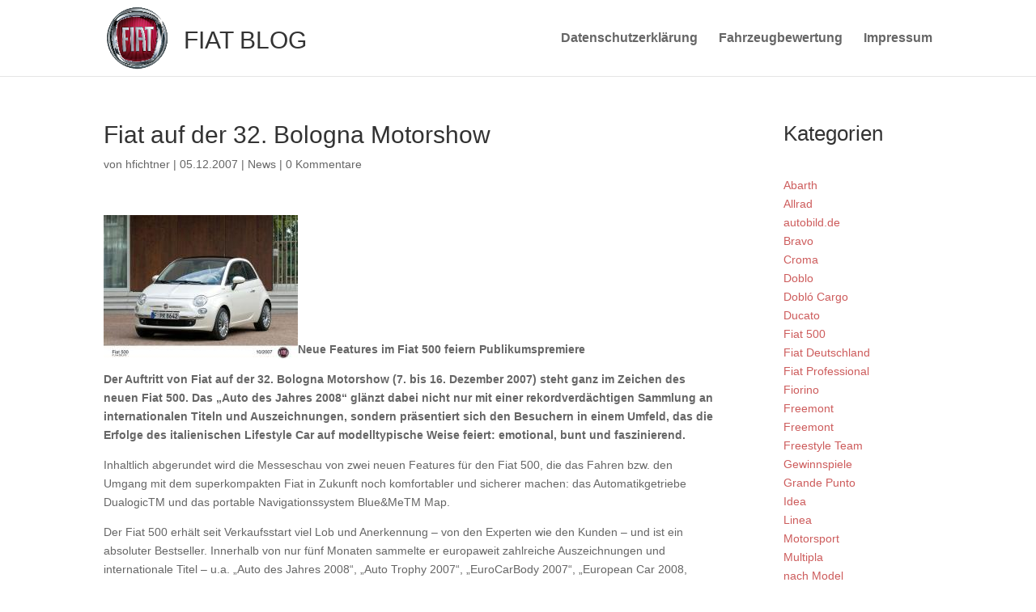

--- FILE ---
content_type: text/css
request_url: https://www.fiatblog.de/wp-content/et-cache/global/et-divi-customizer-global.min.css?ver=1768333029
body_size: 757
content:
#top-menu li a{font-size:16px}body.et_vertical_nav .container.et_search_form_container .et-search-form input{font-size:16px!important}@media only screen and (min-width:981px){.et_header_style_left #et-top-navigation,.et_header_style_split #et-top-navigation{padding:40px 0 0 0}.et_header_style_left #et-top-navigation nav>ul>li>a,.et_header_style_split #et-top-navigation nav>ul>li>a{padding-bottom:40px}.et_header_style_split .centered-inline-logo-wrap{width:80px;margin:-80px 0}.et_header_style_split .centered-inline-logo-wrap #logo{max-height:80px}.et_pb_svg_logo.et_header_style_split .centered-inline-logo-wrap #logo{height:80px}.et_header_style_centered #top-menu>li>a{padding-bottom:14px}.et_header_style_slide #et-top-navigation,.et_header_style_fullscreen #et-top-navigation{padding:31px 0 31px 0!important}.et_header_style_centered #main-header .logo_container{height:80px}#logo{max-height:80%}.et_pb_svg_logo #logo{height:80%}}@media only screen and (min-width:1350px){.et_pb_row{padding:27px 0}.et_pb_section{padding:54px 0}.single.et_pb_pagebuilder_layout.et_full_width_page .et_post_meta_wrapper{padding-top:81px}.et_pb_fullwidth_section{padding:0}}a:hover,.et_pb_post .entry-title a:hover,.et_pb_post h2 a:hover,.et_pb_widget_area .et_pb_widget a:hover{text-decoration:underline}.tagList{display:flex;flex-wrap:wrap;align-items:baseline}.et_pb_widget ul li{margin-bottom:0px}#block-8.et_pb_widget,#block-9.et_pb_widget{margin-bottom:0px}.entry-content ul.tagList{list-style:none;padding:0px}.tagList>li{margin-bottom:0px}.tagList>li a{color:#ffffff}.tagList>li:not(:last-child):after{content:"|";padding-left:5px;padding-right:5px}.logo-text{font-size:30px;display:inline-block;vertical-align:top;margin-top:35px;margin-left:20px;transition:all 0.4s ease-in-out}@media (min-width:780px){.et-fixed-header .logo-text{font-size:18px;margin-top:21px;margin-left:10px;transition:all 0.4s ease-in-out}}article{display:flow-root}.et_pb_post .entry-featured-image-url{float:left;padding-right:20px;width:250px;margin-bottom:0px}.et_post_meta_wrapper img{display:none}#left-area .entry-featured-image-url{display:none}.et_pb_widget_area_left{border:0px;padding-right:0px}#block-3,#block-4,#block-5,#block-6,#block-7{margin-bottom:15px}.et_pb_bg_layout_light .et_pb_widget li a,.et_pb_widget_area .et_pb_widget a{color:#cd5c5c}.et_pb_section_2{padding:0px;color:#FFFFFF}.et_pb_section_2 h4{color:#FFFFFF}@media (min-width:981px){#main-content .container:before{background-color:#fff}}@media (max-width:980px){.logo-text{font-size:21px;margin-top:30px;margin-left:12px}.et_pb_post{margin-bottom:80px}.et_pb_column_2{display:none}}@media (max-width:980px){h2{font-size:15px;margin-top:-40px}}@media (max-width:460px){.et_pb_post .entry-featured-image-url{width:100%;padding-right:0px}}